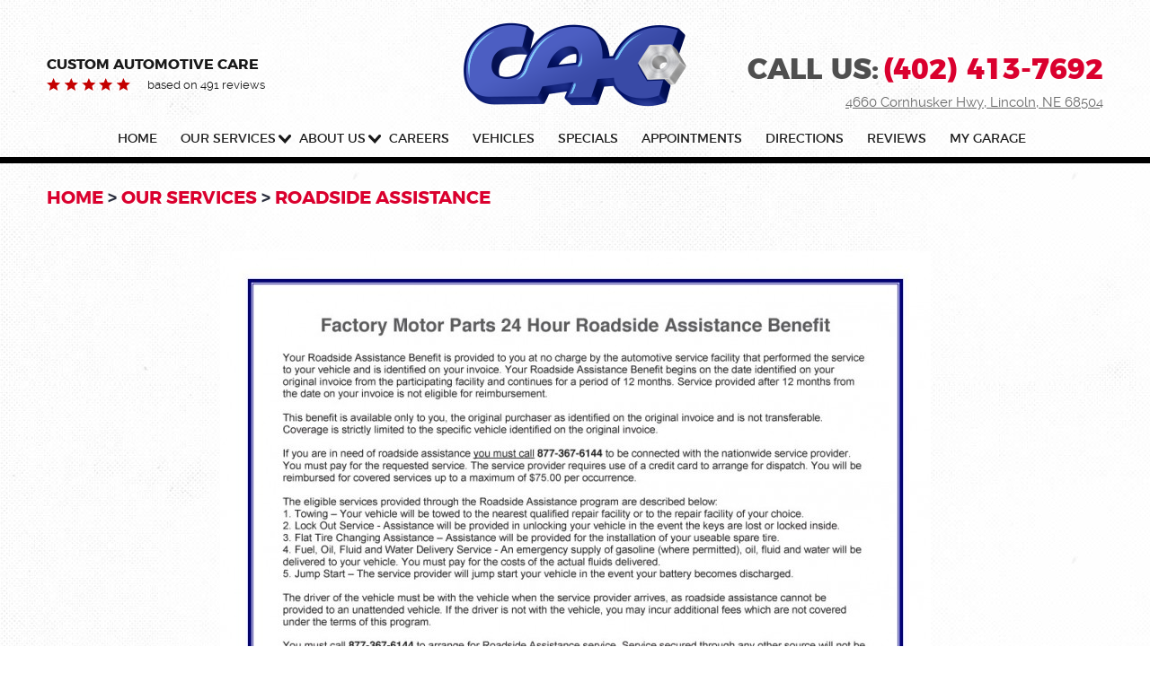

--- FILE ---
content_type: text/css; charset=utf-8
request_url: https://www.lincolncustomauto.com/css/default/Deferred%20Styles.css?v=VBSq5SK6_ZfikVD3KuLB0k8BgixDTcow8xorm8oCPms1
body_size: 21773
content:
.entry-section{position:relative;max-width:1920px;margin:0 auto;text-align:center;border-bottom:9px solid #274582}.entry-section .entry-content{margin:100px auto 50px}.entry-section .entry-content h2{margin:0 auto 10px;padding-top:75px;max-width:1178px;background:url('/Themes/Automotive/Assets/images/welcome.png') no-repeat center top}.entry-section .entry-content h2 b{color:#a51d2a;font-weight:800;font-family:inherit}.entry-section .entry-content h3{margin-top:0;margin-bottom:35px;border-bottom:2px solid #c7c7c7;padding-bottom:25px;font-style:italic;font-size:1.5em;letter-spacing:.02em;text-transform:none}.gallery-section{position:relative;max-width:1920px;margin:0 auto;overflow:hidden}.gallery-section .owl-carousel .owl-stage-outer{overflow:visible}.gallery-section .owl-controls .owl-prev,.gallery-section .owl-controls .owl-next{z-index:1;position:absolute;top:50%;margin:0;height:52px;border:3px solid #fff;font:42px/.75em 'cms';cursor:pointer;-webkit-border-radius:50%;-moz-border-radius:50%;border-radius:50%;-webkit-transform:translateY(-50%) translateZ(0);-moz-transform:translateY(-50%) translateZ(0);-ms-transform:translateY(-50%) translateZ(0);-o-transform:translateY(-50%) translateZ(0);transform:translateY(-50%) translateZ(0)}.gallery-section .owl-controls .owl-prev{padding:6px 15px 8px 13px}.gallery-section .owl-controls .owl-next{padding:6px 11px 8px 18px}.gallery-section .owl-controls .owl-prev:hover,.gallery-section .owl-controls .owl-next:hover{background:#fff}.gallery-section .owl-controls .owl-prev:after,.gallery-section .owl-controls .owl-next:after{display:inline-block;color:#fff}.gallery-section .owl-controls .owl-prev:after{content:''}.gallery-section .owl-controls .owl-next:after{content:''}.gallery-section .owl-controls .owl-prev:hover:after,.gallery-section .owl-controls .owl-next:hover:after{color:#a41b35}.warranty-section{position:relative;max-width:1920px;margin:0 auto;padding:50px 0}.warranty-section .warranty-img{display:flex;align-items:center;justify-content:center;text-align:center;padding-left:8.4%;padding-right:8.4%;padding-bottom:80px;border-bottom:3px solid #d3d3d3}.warranty-section .warranty-img img{display:inline-block;width:661px}.warranty-section .warranty-description{padding-left:75px;text-align:left}.warranty-section .warranty-description p{padding-top:10px;color:#161616;font:400 1.1875em/1.5 'raleway',Verdana,Sans-Serif}.warranty-section .warranty-description p.disclaimer{font-size:.875em}.services-section{position:relative;max-width:1920px;margin:0 auto;padding-bottom:80px;background:#fff;-webkit-box-shadow:0 8px 12px -6px rgba(0,0,0,.3);-moz-box-shadow:0 8px 12px -6px rgba(0,0,0,.3);box-shadow:0 8px 12px -6px rgba(0,0,0,.3)}.services-section .title{margin-bottom:80px;border-bottom:2px solid #c7c7c7;text-align:center;padding:50px 0}.services-section p{color:#444;font:400 1em/1.5 'raleway',Verdana,Sans-Serif;margin-bottom:0}.services-section p a{color:#ea0000;font-family:inherit}.services-section .srv{background-repeat:no-repeat}.services-section .srv.repair{background-image:url('/Themes/Automotive/Assets/images/auto-repair.jpg')}.services-section .srv.brakes{background-image:url('/Themes/Automotive/Assets/images/brake-repair.jpg')}.services-section .srv.maintenance{background-image:url('/Themes/Automotive/Assets/images/scheduled-repair.jpg')}.services-section .srv.diesel{background-image:url('/Themes/Automotive/Assets/images/diesel-repair.jpg')}.services-section .srv.truck{background-image:url('/Themes/Automotive/Assets/images/truck-repair.jpg')}.services-section .srv.cng{background-image:url('/Themes/Automotive/Assets/images/cng.jpg')}.services-section .srv-link{position:relative;display:inline-block;padding-bottom:15px;margin-bottom:20px;color:#444;font:700 1.125em/1.125 'montserrat',Verdana,Sans-Serif;text-transform:uppercase;text-decoration:none}.services-section .srv-link:before{content:'';position:absolute;bottom:0;width:125px;height:2px;background:#444}.services-section .srv-link:hover{color:#e1192e}.services-section .title img{display:inline-block}.partner-section{position:relative;max-width:1920px;margin:0 auto;padding:60px 0;text-align:center}.partner-section .partner-logos h3{margin-top:0;color:#222;font:700 1.125em/1.25 'montserrat',Arial,sans-serif;text-transform:uppercase}.partner-section .logo-slider .owl-item{min-height:100px}.partner-section .logo{position:absolute;top:50%;left:0;right:0;-webkit-transform:translateY(-50%) translateZ(0);-moz-transform:translateY(-50%) translateZ(0);-ms-transform:translateY(-50%) translateZ(0);-o-transform:translateY(-50%) translateZ(0);transform:translateY(-50%) translateZ(0)}.partner-section .logo a{display:inline-block}.partner-section .logo img{display:block;width:auto;margin:0 auto}.napa-section{position:relative;max-width:1920px;margin:0 auto;padding:60px 0 90px;background:url('/Themes/Automotive/Assets/images/napa-background.jpg') no-repeat center;background-size:cover}.napa-section a{display:inline-block;-ms-filter:"progid:DXImageTransform.Microsoft.Alpha(Opacity=100)";filter:alpha(opacity=100);-moz-opacity:1;-khtml-opacity:1;opacity:1;-webkit-transition:all 200ms ease-in-out 0s;-moz-transition:all 200ms ease-in-out 0s;-o-transition:all 200ms ease-in-out 0s;transition:all 200ms ease-in-out 0s}.napa-section a:hover,.napa-section a:active,.napa-section a:focus{-ms-filter:"progid:DXImageTransform.Microsoft.Alpha(Opacity=70)";filter:alpha(opacity=70);-moz-opacity:.7;-khtml-opacity:.7;opacity:.7}.napa-section p{padding-top:65px;color:#f7f7f7;font:400 1.125em/2.25 'montserrat',Verdana,Sans-Serif}.napa-section p b{color:#fdaf21;font:800 1em/1 'montserrat',Verdana,Sans-Serif;text-transform:uppercase}.napa-section .napa-img{padding-top:50px}.appointment-section{position:relative;margin:0 auto;max-width:1920px;padding-top:40px;background:#fff url('/Themes/Automotive/Assets/images/home-appointments.jpg') no-repeat left center;background-size:calc(44% - 143px);-webkit-box-shadow:0 4px 20px -1px #888;-moz-box-shadow:0 4px 20px -1px #888;box-shadow:0 4px 20px -1px #888}.appointment-section h2{margin:0 auto 50px;border-bottom:2px solid #c7c7c7;padding-bottom:25px;max-width:700px;color:#505050;font:700 2.25em/1.5 'montserrat',Verdana,Sans-Serif;text-align:center;text-transform:uppercase}.appointment-section .module-appointmentsshortform .btn-datepicker,.appointment-section .module-appointmentsshortformnarrow .btn-datepicker{padding:13px 15px 13px 10px}.appointment-section .module-appointmentsshortform .btn-datepicker:after,.appointment-section .module-appointmentsshortformnarrow .btn-datepicker:after{-webkit-transition:all .2s ease-in-out 0s;-moz-transition:all .2s ease-in-out 0s;transition:all .2s ease-in-out 0s}.appointment-section .module-appointmentsshortform .btn-datepicker:hover,.appointment-section .module-appointmentsshortformnarrow .btn-datepicker:hover{background:#eee}.appointment-section .module-appointmentsshortform .btn-datepicker:hover:after,.appointment-section .module-appointmentsshortformnarrow .btn-datepicker:hover:after{color:#a41b35}.directions-section{position:relative;max-width:1920px;margin:0 auto;padding:60px 0;text-align:center}.directions-section .dir-link{display:block;margin:0 auto}@media(min-width:1224px) and (max-width:1415px){.services-section .srv-col{margin-left:16.6%}}@media(min-width:768px) and (max-width:1415px){.services-section .srv.maintenance{margin-bottom:60px}}@media(min-width:1224px){.services-section .srv-col{padding:0}}@media(max-width:1223px){.appointment-section{background:none}.partner-section .partner-logos .owl-prev,.partner-section .partner-logos .owl-next{z-index:1;position:relative;margin:0;border:3px solid #a41b35;font:42px/.66em 'cms';cursor:pointer;height:52px;-webkit-border-radius:50%;-moz-border-radius:50%;border-radius:50%}.partner-section .partner-logos .owl-prev{left:-70px;padding:7px 16px 9px 12px}.partner-section .partner-logos .owl-next{right:-70px;padding:7px 12px 9px 16px}.partner-section .partner-logos .owl-prev:hover,.partner-section .partner-logos .owl-next:hover{background:#a41b35}.partner-section .partner-logos .owl-prev:after,.partner-section .partner-logos .owl-next:after{display:inline-block;color:#a41b35}.partner-section .partner-logos .owl-prev:after{content:''}.partner-section .partner-logos .owl-next:after{content:''}.partner-section .partner-logos .owl-prev:hover:after,.partner-section .partner-logos .owl-next:hover:after{color:#fff}.warranty-section .warranty-img{flex-wrap:wrap}.warranty-section .warranty-img img{margin-bottom:20px}.warranty-section .warranty-description{text-align:center;padding-left:0}}@media(min-width:992px) and (max-width:1415px){}@media(min-width:992px) and (max-width:1223px){.services-section .srv-col{margin-left:8.3%}}@media(min-width:992px){.gallery-section .owl-controls .owl-prev{left:calc(37% - 154px)}.gallery-section .owl-controls .owl-next{right:calc(37% - 154px)}.gallery-section .gallery-slider .owl-item.active:not(.center){-webkit-filter:grayscale(1);filter:grayscale(1);-ms-filter:"progid:DXImageTransform.Microsoft.Alpha(Opacity=50)";filter:alpha(opacity=50);-moz-opacity:.5;-khtml-opacity:.5;opacity:.5}}@media(max-width:991px){.napa-section{text-align:center}.entry-section .entry-content{margin:40px auto}.entry-section .entry-content h2{padding-top:140px}.gallery-section .owl-controls .owl-prev{left:10px}.gallery-section .owl-controls .owl-next{right:10px}}@media(min-width:768px) and (max-width:991px){}@media(min-width:768px){.services-section .srv-col-top .srv{padding-left:50%}.services-section .srv-col-bottom .srv{padding-right:50%}.services-section .srv{padding:12px;min-height:220px}.services-section .srv-col-top .srv{background-position:left center}.services-section .srv-col-bottom .srv{background-position:right -16px center}.services-section .srv-col-top{text-align:right}.services-section .srv-col-top .srv-link:before{right:0}.services-section .title img{max-width:100%}}@media(max-width:767px){.services-section .srv{text-align:center;padding-top:230px;padding-bottom:50px;background-position:top center}.services-section .srv-link:before{left:calc(50% - 62.5px)}.services-section .title img{max-width:90%}.warranty-section .warranty-img img{max-width:100%}}@media(max-width:550px){}@media(max-width:450px){}.col-xs-text-right{text-align:right}.col-xs-text-left{text-align:left}.col-xs-text-center{text-align:center}@media(min-width:768px){.col-sm-text-right{text-align:right}.col-sm-text-left{text-align:left}.col-sm-text-center{text-align:center}}@media(min-width:992px){.col-md-text-right{text-align:right}.col-md-text-left{text-align:left}.col-md-text-center{text-align:center}}@media(min-width:1200px){.col-lg-text-right{text-align:right}.col-lg-text-left{text-align:left}.col-lg-text-center{text-align:center}}@media(min-width:1416px){.col-xl-text-right{text-align:right}.col-xl-text-left{text-align:left}.col-xl-text-center{text-align:center}}@media(max-width:767px){.pull-xs-left{float:left}.pull-xs-right{float:right}}@media(min-width:768px) and (max-width:991px){.pull-sm-left{float:left}.pull-sm-right{float:right}}@media(min-width:992px) and (max-width:1199px){.pull-md-left{float:left}.pull-md-right{float:right!important;background:red}}@media(min-width:1200px) and (max-width:1415px){.pull-lg-left{float:left}.pull-lg-right{float:right}}@media(min-width:1416px){.pull-xl-left{float:left}.pull-xl-right{float:right}.col-xl-1,.col-xl-2,.col-xl-3,.col-xl-4,.col-xl-5,.col-xl-6,.col-xl-7,.col-xl-8,.col-xl-9,.col-xl-10,.col-xl-11,.col-xl-12{float:left}.col-xl-1,.col-xl-2,.col-xl-3,.col-xl-4,.col-xl-5,.col-xl-6,.col-xl-7,.col-xl-8,.col-xl-9,.col-xl-10,.col-xl-11,.col-xl-12{position:relative;min-height:1px;padding-left:12px;padding-right:12px}.col-xl-12{width:100%}.col-xl-11{width:91.66666667%}.col-xl-10{width:83.33333333%}.col-xl-9{width:75%}.col-xl-8{width:66.66666667%}.col-xl-7{width:58.33333333%}.col-xl-6{width:50%}.col-xl-5{width:41.66666667%}.col-xl-4{width:33.33333333%}.col-xl-3{width:25%}.col-xl-2{width:16.66666667%}.col-xl-1{width:8.33333333%}.col-xl-offset-12{margin-left:100%}.col-xl-offset-11{margin-left:91.66666667%}.col-xl-offset-10{margin-left:83.33333333%}.col-xl-offset-9{margin-left:75%}.col-xl-offset-8{margin-left:66.66666667%}.col-xl-offset-7{margin-left:58.33333333%}.col-xl-offset-6{margin-left:50%}.col-xl-offset-5{margin-left:41.66666667%}.col-xl-offset-4{margin-left:33.33333333%}.col-xl-offset-3{margin-left:25%}.col-xl-offset-2{margin-left:16.66666667%}.col-xl-offset-1{margin-left:8.33333333%}.col-xl-offset-0{margin-left:0%}.col-xl-pull-12{right:100%}.col-xl-pull-11{right:91.66666667%}.col-xl-pull-10{right:83.33333333%}.col-xl-pull-9{right:75%}.col-xl-pull-8{right:66.66666667%}.col-xl-pull-7{right:58.33333333%}.col-xl-pull-6{right:50%}.col-xl-pull-5{right:41.66666667%}.col-xl-pull-4{right:33.33333333%}.col-xl-pull-3{right:25%}.col-xl-pull-2{right:16.66666667%}.col-xl-pull-1{right:8.33333333%}.col-xl-pull-0{right:auto}.col-xl-push-12{left:100%}.col-xl-push-11{left:91.66666667%}.col-xl-push-10{left:83.33333333%}.col-xl-push-9{left:75%}.col-xl-push-8{left:66.66666667%}.col-xl-push-7{left:58.33333333%}.col-xl-push-6{left:50%}.col-xl-push-5{left:41.66666667%}.col-xl-push-4{left:33.33333333%}.col-xl-push-3{left:25%}.col-xl-push-2{left:16.66666667%}.col-xl-push-1{left:8.33333333%}.col-xl-push-0{left:auto}}.btn,.reference .link{display:inline-block;margin:10px auto 20px;border:2px solid #a41b35;padding:15px 30px 13px;max-width:100%;background:#a41b35;color:#fff;font:800 1.125em/1.25 'montserrat',Arial,sans-serif;text-align:center;text-transform:uppercase;text-decoration:none;-webkit-transition:all .2s ease-in-out 0s;-moz-transition:all .2s ease-in-out 0s;transition:all .2s ease-in-out 0s;-webkit-border-radius:0;-moz-border-radius:0;border-radius:0}.btn:hover,.btn:focus,.btn:active{color:#a41b35;background:#fff;text-decoration:none}.btn.btn-inverted,.reference .link{border:2px solid #fff;color:#fff;background:transparent}.btn.btn-inverted:hover,.btn.btn-inverted:focus,.btn.btn-inverted:active,.reference .link:hover,.reference .link:focus,.reference .link:active{background:#fff;color:#a41b35;text-decoration:none}.btn:disabled,.btn:disabled:hover,.btn.disabled,.btn.disabled:hover{background:#ccc;color:#fff;cursor:not-allowed}.btn.btn-submit{width:100%}.footer{position:relative;max-width:1920px;margin:0 auto;padding:0;border-top:8px solid #1f1f1f;background:rgba(0,0,0,.05)}.footer .footer-logo{display:inline-block;margin-top:60px}.footer .footer-logo img{display:block;margin:0 auto;width:100%;max-width:190px}.footer-menu-container{padding-top:40px}.footer-menu-container .nav ul.static{margin-bottom:0;text-align:left}.footer-menu-container .nav li.static{display:inline-block;width:50%;margin-bottom:4px;padding:0 0 0 15px;border-bottom:none;list-style-type:none;background:url('/Themes/Automotive/Assets/images/useful-links.png') no-repeat left center}.footer-menu-container .nav li.static a{display:inline-block;color:#1e1e1e;font:700 .875em/1.6875 'montserrat',Arial,sans-serif;text-transform:capitalize}.footer-menu-container .nav li.static:hover,.footer-menu-container .nav li.static:focus,.footer-menu-container .nav li.static:active,.footer-menu-container .nav li.static.selected{border-bottom:none}.footer-menu-container .nav li.static:hover>a,.footer-menu-container .nav li.static:focus>a,.footer-menu-container .nav li.static:active>a,.footer-menu-container .nav li.static a.selected{color:#f1001c;text-decoration:underline}.footer .location{margin:34px 0;text-decoration:none}.footer .location h3{margin-top:0;margin-bottom:5px;color:#191919;font:800 .875em/1.5 'montserrat',Arial,sans-serif;text-transform:uppercase}.footer-phone-wrapper{padding-top:82px;background:url('/Themes/Automotive/Assets/images/service-you-can-trust.png') no-repeat left 12px top;background-size:74px}.footer-phone-wrapper .phone{color:#bd002d;font:800 1.125em/1 'montserrat',Arial,sans-serif;text-decoration:none}.footer-phone-wrapper .phone strong{color:inherit;font:inherit}.footer-phone-wrapper .phone:hover{color:#23527c}.footer-address-wrapper{margin-bottom:10px;padding-top:6px}.footer-address-wrapper .address span{color:#6a6a6a;font:400 .8125em/1.6 'raleway',Arial,sans-serif;-webkit-transition:all 200ms ease-in-out 0s;-moz-transition:all 200ms ease-in-out 0s;-o-transition:all 200ms ease-in-out 0s;transition:all 200ms ease-in-out 0s}.footer-address-wrapper .address:hover{text-decoration:none}.footer-address-wrapper .address:hover span{color:#f1001c;text-decoration:none}.footer-address-wrapper .address .separator{display:block;font-size:0;line-height:0}.footer-hours-wrapper .footer-hours{color:#6a6a6a;font:400 .8125em/1.6 'raleway',Arial,sans-serif}.footer-social-wrapper{padding-top:6px}.social{display:block;padding:10px 0 20px}.social a{position:relative;display:inline-block;width:40px;height:40px;font-size:0;margin:0 10px 0 0;background:transparent;text-align:center;vertical-align:middle;text-decoration:none;-webkit-border-radius:20px;-moz-border-radius:20px;border-radius:20px;-webkit-transition:all 200ms ease-in-out 0s;-moz-transition:all 200ms ease-in-out 0s;-o-transition:all 200ms ease-in-out 0s;transition:all 200ms ease-in-out 0s}.social a:after{position:absolute;font:18px 'cms';top:50%;left:50%;right:0;transform:translateX(-50%) translateY(-50%);color:#fff}.social .link-facebook{background:#5c79ca}.social .link-googleplus{background:#e24b35}.social .link-instagram{background:#5c79ca}.social .link-linkedin{background:#497cb0}.social .link-pinterest{background:#e24b35}.social .link-twitter{background:#38a1f3}.social .link-yelp{background:#c73021}.social .link-youtube{background:#e24b35}.social .link-facebook:after{content:''}.social .link-googleplus:after{content:''}.social .link-instagram:after{content:''}.social .link-linkedin:after{content:''}.social .link-pinterest:after{content:''}.social .link-twitter:after{content:''}.social .link-yelp:after{content:''}.social .link-youtube:after{content:''}.social a:hover,.social a:active,.social a:focus{background:#000}.footer .kukui-logo-container{display:inline-block;text-align:right}.footer .kukui-logo-container .link{display:inline-block;font-size:0;line-height:0;width:126px;height:9px;background:url(/Themes/Automotive/Assets/images/kukui-logo-sprite.svg) no-repeat right bottom;vertical-align:middle}.footer .kukui-logo-container .link:hover{background-position-y:top}.footer .footer-photocredits-container{display:inline-block;padding-right:10px;margin-right:10px;border-right:1px solid #999}.footer .footer-social-wrapper .link-photocredits{color:#b9b9b9;font:.75em/1.4 'raleway',Verdana,Sans-serif;text-decoration:none}.footer .footer-social-wrapper .link-photocredits:hover{color:#f1001c;text-decoration:underline}.footer .footer-social-wrapper .photocredits-list{text-align:left;color:#333}.footer .footer-social-wrapper .photocredits-list li+li{margin-top:5px}.footer .footer-social-wrapper .photocredits-list a{color:#d53027}.footer .footer-social-wrapper .photocredits-list a:hover{color:#999}.footer .footer-disclaimers{padding:20px 0;background:#e2e2e2}.footer .nap{color:#b3b3b3;font:400 .75em/1.25 'raleway',Verdana,Sans-serif}.lb-dataContainer{position:relative;bottom:-10px}body.uic-hastouch .lb-nav a{position:relative;top:80%;height:20%;opacity:.7}@media(max-width:1415px){.footer .location,.footer .footer-logo-container,.footer-menu-container .nav ul.static{text-align:center}.footer-menu-container .nav li.static{width:auto;margin:0 6px}.footer-phone-wrapper{background-position:center top}}@media(min-width:1224px) and (max-width:1415px){}@media(min-width:1224px){}@media(max-width:1223px){}@media(min-width:992px) and (max-width:1223px){}@media(min-width:992px){}@media(max-width:991px){.footer-hours-wrapper{margin-bottom:15px}.footer .location{margin:0 auto 30px}}@media(min-width:768px) and (max-width:991px){}@media(min-width:768px){}@media(max-width:767px){}@media(max-width:550px){}@media(max-width:450px){}.template-hubpage .services-repair{margin-bottom:40px}.module.module-pagesubpages{margin-bottom:0}.pdp-vehicle{display:inline-block;margin:10px 15px;width:calc((100% - 65px)/2);list-style:none;text-align:left;-moz-transition:all .2s ease-in-out;-o-transition:all .2s ease-in-out;-webkit-transition:all .2s ease-in-out;transition:all .2s ease-in-out}.pdp-vehicle a{display:block;padding:30px;background:#ebe8e8;font:800 30px/1em 'montserrat',Arial,Sans-serif;color:#353535;-moz-transition:all .2s ease-in-out;-o-transition:all .2s ease-in-out;-webkit-transition:all .2s ease-in-out;transition:all .2s ease-in-out;letter-spacing:0;text-decoration:none}.pdp-vehicle a:hover,.pdp-vehicle a:focus,.pdp-vehicle a:active{background:#c40000;color:#fff;text-decoration:none}.pdp-vehicle a:after{display:block;content:"Click to see more about repair and service";font:400 16px/1em 'raleway',Arial,Sans-serif}.pdp-vehicle .page-name{font:inherit}@media(min-width:1416px){}@media(min-width:1224px) and (max-width:1415px){}@media(min-width:1224px){}@media(max-width:1223px){}@media(min-width:992px) and (max-width:1223px){}@media(min-width:992px){}@media(max-width:991px){}@media(min-width:768px) and (max-width:991px){.pdp-vehicle a{font-size:25px}}@media(max-width:768px){.pdp-vehicle{margin:0 auto 20px;width:98%}}@media(max-width:767px){}@media(max-width:550px){}@media(max-width:450px){}.entry-content{overflow:hidden;margin:1.5em 0 3em}.entry-content * *{font-size:1em}.entry-content h1,.entry-content h2,.entry-content h3,.entry-content h4,.entry-content h5,.entry-content h6{margin-bottom:30px;color:#505050;font-weight:700;line-height:1.45em;font-family:'montserrat',Arial,sans-serif}.entry-content h1,.entry-content h2{font-size:2.25em}.entry-content h3,.entry-content h4{font-size:2em}.entry-content h5,.entry-content h6{font-size:1.75em}.entry-content hr{clear:both;margin:1.5em auto 1.625em;border:none;border-top:1px dotted #999;width:95%}.entry-content p,.entry-content ul,.entry-content ol,.entry-content dl,.entry-content table,.entry-content pre,.entry-content fieldset,.entry-content address,.entry-content blockquote{margin-bottom:1.625em;color:#000;font:400 1.125em/1.75 'raleway',Verdana,sans-serif}.entry-content ul p,.entry-content ol p,.entry-content dl p,.entry-content blockquote p .entry-content fieldset p{margin-bottom:1.2em}.entry-content ul{list-style:square inside none}.entry-content ol{list-style:decimal inside none}.entry-content ol ol{list-style:upper-alpha inside none}.entry-content ol ol ol{list-style:lower-roman inside none}.entry-content ol ol ol ol{list-style:lower-alpha inside none}.entry-content ul ul,.entry-content ol ol,.entry-content ul ol,.entry-content ol ul{margin-left:2.5em}.entry-content ul li,.entry-content ol li{font-family:inherit;font-size:1em;color:inherit}.entry-content ul li ul,.entry-content ol li ul,.entry-content ul li ol,.entry-content ol li ol{font-size:1em}.entry-content ul li+li,.entry-content ol li+li{margin-top:.35em}.entry-content dl dl{margin:0 0 0 1.5em}.entry-content dt{font-weight:bold}.entry-content dd{margin:0 0 0 1.1em}.entry-content dl dt+dt,.entry-content dl dd+dt,.entry-content dl dd+dd{margin:.8em 0 0}.entry-content fieldset{padding:1.5em;border:1px solid #999}.entry-content fieldset legend{padding:0 1.1em;color:#dd1c27;font-weight:bold}.entry-content blockquote,.entry-content blockquote *{font-style:italic;font-family:Georgia,serif}.entry-content blockquote{border:1px dotted #999;padding:1.1em;background:#f9f9f9}.entry-content blockquote cite,.entry-content blockquote em,.entry-content blockquote i{font-style:normal}.entry-content pre{overflow:scroll;border:1px dotted #999;padding:1.1em;background:#f9f9f9}.entry-content address{font-style:italic}.entry-content a{color:#dd1c27}.entry-content a:hover,.entry-content a:focus,.entry-content a:active{color:#44080b}.entry-content a.btn{color:#fff}.entry-content a.btn:hover,.entry-content a.btn:focus,.entry-content a.btn:active{color:#a41b35}.entry-content b,.entry-content strong{font-weight:bold}.entry-content u{text-decoration:underline}.entry-content i,.entry-content q,.entry-content cite,.entry-content em{font-style:italic}.entry-content code,.entry-content kbd,.entry-content var,.entry-content samp{font:1em/1.1em Courier New,monospace}.entry-content big{font-size:1.25em}.entry-content small{font-size:.75em}.entry-content sup,.entry-content sub{position:relative;height:0;vertical-align:baseline;font-size:.625em}.entry-content sup{bottom:1ex}.entry-content sub{top:.7ex}.entry-content abbr,.entry-content acronym,.entry-content dfn{border-bottom:1px dotted #999;cursor:help}.entry-content mark{background:#ff9;color:#333}.entry-content ins{background:#d3f8d0;color:#333;text-decoration:none}.entry-content del{background:#ffc2c2;color:#333;text-decoration:line-through}.entry-content s,.entry-content strike{text-decoration:line-through}.entry-content img{max-width:100%;height:auto!important;margin-bottom:1.625em}.entry-content img.no-border{border:0;padding:0;max-width:100%;background:transparent!important}.entry-content img.left,.entry-content img.right,.entry-content img.center{margin-bottom:1.625em}.entry-content p img{margin:10px auto 0}.entry-content a:hover img,.entry-content a:focus img,.entry-content a:active img{cursor:pointer;background:#f9f9f9}.entry-content figure{display:block;margin:.4em auto 1.8em;border:1px solid #999;padding:1em;max-width:100%;background:#fff;text-align:center;-webkit-box-sizing:border-box;-moz-box-sizing:border-box;box-sizing:border-box}.entry-content figure img{padding:0}.entry-content figure figcaption{display:block;margin:.4em;font:1em/1.25em 'glacial',Arial,sans-serif;text-align:center}.entry-content table{border:0;max-width:100%;text-align:center;vertical-align:middle}.entry-content table th{padding:.6em 1.5em;background:#fff;color:#999;font-weight:bold}.entry-content table td{padding:.6em 1.5em}.entry-content table tr+tr th,.entry-content table tr+tr td{border-top:1px solid #999}.entry-content table th+th,.entry-content table th+td,.entry-content table td+td,.entry-content table td+th{border-left:1px solid #999}.entry-content table.datatable{border:1px solid #999;width:100%;text-align:left}.entry-content table.datatable th{padding:.8em;background:#fff;color:#dd1c27;font-weight:bold}.entry-content table.datatable td{padding:.8em;background:#f9f9f9}.entry-content table.datatable tr+tr th,.entry-content table.datatable tr+tr td{border-top:1px solid #999}.entry-content table.datatable th+th,.entry-content table.datatable th+td,.entry-content table.datatable td+td,.entry-content table.datatable td+th{border-left:1px solid #999}.entry-content .left{display:inline;float:left;margin-right:1.625em}.entry-content .right{display:inline;float:right;margin-left:1.625em}.entry-content .center{display:block;clear:both;margin-left:auto;margin-right:auto}.entry-content .clear,.entry-content .clear:after{clear:both}.entry-content .text-left{text-align:left}.entry-content .text-right{text-align:right}.entry-content .text-center{text-align:center}.entry-content .text-justify{text-align:justify}.entry-content .align-left{display:inline;float:left;margin-right:1.625em}.entry-content .align-right{display:inline;float:right;margin-left:1.625em}.entry-content .align-center{display:block;clear:both;margin-left:auto;margin-right:auto;text-align:center}.column,.column-x{float:left}.column-1{width:6.86666666667%}.column-2{width:15.3333333333%}.column-3{width:23.8%}.column-4{width:32.2666666667%}.column-5{width:40.7333333333%}.column-6{width:49.2%}.column-7{width:57.6666666667%}.column-8{width:66.1333333333%}.column-9{width:74.6%}.column-10{width:83.0666666667%}.column-11{width:91.5333333333%}.column-12{width:100%}.column+.column{margin-left:1.6%}@media(max-width:767px){.entry-content .align-left,.entry-content .left,.entry-content .align-right,.entry-content .right{display:block;float:none;margin:0 auto 20px}}@media only screen and (max-width:550px){.column-1,.column-2,.column-3,.column-4,.column-5,.column-6,.column-7,.column-8,.column-9,.column-10,.column-11,.column-12{width:100%;float:none}.column+.column{margin-left:0}.image-block{display:block!important;float:none!important;margin:0 auto 30px!important}}.hidden-text-column{display:none}.label{color:#272727;font:700 1.2em/1.4em 'montserrat',Arial,sans-serif}.label[for]:hover{cursor:pointer}.label.heading{display:block;margin:.5em 0 1.25em;border-bottom:1px solid #eee;padding-bottom:.25em;font-size:1.4em;text-transform:uppercase}.remark{color:#666;font:italic .8em/1.4em Arial,sans-serif}.textbox{margin:.5em auto 1.5em;padding:1em 1.5em;border:1px solid #666;width:100%;background:#feffce;color:#333;font:400 1em/1.4em 'raleway',Arial,sans-serif;-webkit-border-radius:4px;-moz-border-radius:4px;border-radius:4px}.textbox ul{list-style:none}.textbox ul li{width:100%}.textbox ul li+li{padding-top:10px!important}.textbox.error{border:1px solid #ed1a1a;background:#ec3d44;color:#fff;font:1em Arial,sans-serif}.textbox.error ul{padding:1em;list-style:inside circle}.textbox.success{border:1px solid #73c00d;background:#96c332;color:#fff;font-size:1.2em;text-align:center}.input,.textarea,.select{display:block;margin:0 auto 15px;border:1px solid #aaaeaf;padding:.8em 1.3em;width:100%;height:54px;background:#fff;color:#8d9192;font:400 1em/1.4 'raleway',Arial,sans-serif;-webkit-border-radius:2px;-moz-border-radius:2px;border-radius:2px}.input{-webkit-box-shadow:none;-moz-box-shadow:none;box-shadow:none}.textarea{height:7em;min-height:5em;resize:vertical}.select{background:#fff url('[data-uri]') no-repeat right center;-ms-text-overflow:ellipsis;-o-text-overflow:ellipsis;text-overflow:ellipsis;-webkit-appearance:none;-moz-appearance:none;appearance:none}.select::-ms-expand{display:none}.select option{padding:0 .5em}.input:focus,.textarea:focus,.select:focus{border-color:#a41b35;color:#000}.radiobtnlist,.checkboxlist{list-style:none;margin:0 auto 1em}.radiobtnlist li,.checkboxlist li{margin:0 0 .25em}input[type="radio"],input[type="checkbox"]{filter:alpha(opacity=0);opacity:0;width:1.5em}input[type="radio"]+label,input[type="checkbox"]+label{position:relative;display:inline-block;margin-bottom:1em;color:#272727;font:400 1.2em/1.4em 'raleway',Arial,sans-serif;cursor:pointer}input[type="radio"]+label:before,input[type="checkbox"]+label:before{position:absolute;top:.125em;left:-1.25em;display:inline-block;color:#aaaeaf;font:1em/1.2em 'cms'}input[type="radio"]+label:before{content:''}input[type="radio"]+label.selected:before{content:''}input[type="checkbox"]+label:before{content:''}input[type="checkbox"]+label.selected:before{content:''}input[type="radio"]:focus+label:before,input[type="checkbox"]:focus+label:before{color:#adc4e4}input[type="radio"]+label:hover:before,input[type="checkbox"]+label:hover:before{color:#000!important}.input:disabled,.input:disabled:hover,.input.disabled,.input.disabled:hover,.textarea:disabled,.textarea:disabled:hover,.textarea.disabled,.textarea.disabled:hover,.select:disabled,.select:disabled:hover,.select.disabled,.select.disabled:hover,input[type="radio"]:disabled+label,input[type="radio"]:disabled+label:hover,input[type="radio"].disabled+label,input[type="radio"].disabled+label:hover,input[type="checkbox"]:disabled+label,input[type="checkbox"]:disabled+label:hover,input[type="checkbox"].disabled+label,input[type="checkbox"].disabled+label:hover{filter:alpha(opacity=50)!important;opacity:.5!important;background-color:#eee!important;cursor:not-allowed!important}.validator{position:absolute;top:-.2em;right:0;color:#ec3d44;font:1.5em/1.2em Arial,sans-serif}.input.error,.textarea.error,.select.error{border-color:#ec3d44}.preloader{position:relative;margin:20px 10px;padding-left:3em;color:#7a7a7a;font:400 1.2em/1.4em 'raleway',Arial,sans-serif;text-transform:uppercase;letter-spacing:.1em}.preloader:before{display:block;position:absolute;top:-.25em;left:0;color:#ed1a1a;font:2em 'cms';content:'';animation-name:loader;animation-duration:1.25s;animation-timing-function:linear;animation-delay:0s;animation-iteration-count:infinite;animation-direction:normal;animation-fill-mode:none;animation-play-state:running}@keyframes loader{100%{transform:rotate(360deg)}}.module{margin-bottom:2em}.rating{display:inline-block;position:relative;font-size:0}.rating:before,.rating:after{display:inline-block;overflow:hidden;position:relative;top:0;left:0;color:#a1a7a8;font:24px/1.4em 'cms';letter-spacing:.2em;content:'';white-space:nowrap;text-indent:.2em}.rating:after{position:absolute;color:#fbc310}.rating.rating-00:after{width:0}.rating.rating-05:after{width:11.5%}.rating.rating-10:after{width:20%}.rating.rating-15:after{width:30.75%}.rating.rating-20:after{width:40%}.rating.rating-25:after{width:50.25%}.rating.rating-30:after{width:60%}.rating.rating-35:after{width:69.25%}.rating.rating-40:after{width:80%}.rating.rating-45:after{width:88.75%}.rating.rating-50:after{width:100%}.rating.rating-scale{list-style:none;font-size:2.5em;padding:0 .1em;margin-bottom:1em;width:5.85em;height:1em}.rating.rating-scale:before,.rating.rating-scale:after{z-index:-1;position:absolute;top:0;left:0;font-size:inherit;line-height:1em}.rating.rating-scale li{position:absolute;top:0;left:-10%;float:left;margin:0 .1em;width:10%;height:100%}.rating.rating-scale li+li{visibility:visible;position:static;left:0;margin:0}.rating.rating-scale input[type="radio"]{display:block;height:100%;width:100%;opacity:0;filter:alpha(opacity=0)}.rating.rating-scale label{display:none}.pager{margin:2em 0;text-align:center}.pager .page,.pager .group{display:inline-block;margin:0 .5em;padding:.5em;min-width:2.25em;color:#636363;font:1.1em/1.2em Arial,Sans-Serif;text-decoration:none;-webkit-transition:all .5s ease 0s;-moz-transition:all .5s ease 0s;transition:all .5s ease 0s;-webkit-border-radius:3px;-moz-border-radius:3px;border-radius:3px}.pager .currentpage,.pager .page:hover,.pager .page:focus,.pager .page:active{background:#a41b35;color:#fff}.pager .group:hover,.pager .group:focus,.pager .group:active{color:#a41b35;font-weight:bold}.map-infowindow{width:240px}.map-infowindow h3{color:#7795bf;font:bold 16px/1.4em Arial,sans-serif}.map-infowindow p{margin-top:5px;color:#2a2e3d;font:14px/1.4em Arial,sans-serif}.map-infowindow img{float:right;margin-left:7px}.map-infowindow a{float:right;color:#7795bf}.map-infowindow a:hover{color:#b5b5b5}.module-reviewsprovider .review{margin-bottom:2px;border:1px solid #ecf0f1;border-left:none;border-right:none;padding:10px 0}.module-reviewsprovider .reply *,.module-reviewsprovider .review p,.module-reviewsprovider .date span{font:400 1.125em/1.6 'raleway',Arial,sans-serif}.module-reviewsprovider .information{margin:1em 0;text-align:center}.module-reviewsprovider .author{text-align:center}.module-reviewsprovider .author span{color:#333;font:700 1.125em/2 'raleway',Arial,sans-serif;text-transform:capitalize}.module-reviewsprovider .date{color:#888}.module-reviewsprovider .rating{line-height:2em}.module-reviewsprovider .content{border-left:1px solid #ecf0f1;min-height:7em}.module-reviewsprovider .location{color:#b5b5b5;font-size:.9em;text-align:right}.module-reviewsprovider .opinion{color:#888;margin:1em 0}.module-reviewsprovider .reply{margin:1em 0;padding:1em;color:#fff;background:#81828c;border-radius:5px}.module-reviewsprovider .respondent{margin-top:1em;border-top:1px solid #fff;padding-top:.75em}.module-reviewsprovider .btn-writeareview{margin-top:2em;width:100%}.module-directionsform .btn-routemap{margin:0 auto 2em}.module-directionsform .map{overflow:hidden;margin-bottom:50px;border:1px solid #aaaeaf;padding:.6em .7em}.module-directionsform .map-directions{display:none;overflow-x:hidden;overflow-y:auto;float:left;padding-right:5px;width:35%;max-height:500px}.module-directionsform .map-directions.has-directions{display:block}.module-directionsform .map-canvas{float:right;width:100%;height:500px}.module-directionsform .map-canvas.has-directions{width:65%}.review-section{position:relative;max-width:1920px;margin:0 auto;padding-top:80px;padding-bottom:10px;background:url('/Themes/Automotive/Assets/images/reviewsldier-background.jpg') no-repeat center top;background-size:cover}.review-section .module-reviewsslider{padding-top:140px;background:url('/Themes/Automotive/Assets/images/client-testimonials.png') no-repeat center top}.review-section .module-reviewsslider .slides{padding-top:50px;border-top:2px solid #fff}.module-reviewsslider{text-align:center}.module-reviewsslider .opinion,.module-reviewsslider .reply{margin:0 0 15px;color:#fff;font:400 1em/1.75 'raleway',Verdana,sans-serif}.module-reviewsslider .reply{margin-top:30px;font-style:italic}.module-reviewsslider .author{display:inline-block;margin-right:6px;color:#fff;font:700 1.125em/1.4 'raleway',Verdana,Sans-serif;vertical-align:middle}.module-reviewsslider .rating{display:inline-block;vertical-align:middle}.module-reviewsslider .rating:before,.module-reviewsslider .rating:after{color:#ffd700;font-size:15px;letter-spacing:.6em}.module-reviewsslider .rating:before{color:#a1a7a8}.module-reviewsslider .owl-carousel .owl-item{-webkit-transition:all 500ms ease-in-out 0s;-moz-transition:all 500ms ease-in-out 0s;-o-transition:all 500ms ease-in-out 0s;transition:all 500ms ease-in-out 0s;-ms-filter:"progid:DXImageTransform.Microsoft.Alpha(Opacity=0)";filter:alpha(opacity=0);-moz-opacity:0;-khtml-opacity:0;opacity:0}.module-reviewsslider .owl-carousel .owl-item.active{-ms-filter:"progid:DXImageTransform.Microsoft.Alpha(Opacity=100)";filter:alpha(opacity=100);-moz-opacity:1;-khtml-opacity:1;opacity:1}.module-reviewsslider .reference .link{min-width:280px}.module-reviewsslider .reference .link:first-of-type{margin-right:30px}.module-reviewsslider .owl-prev,.module-reviewsslider .owl-next{z-index:1;position:absolute;top:50%;margin:0;border:3px solid #fff;font:42px/.66em 'cms';cursor:pointer;-webkit-border-radius:50%;-moz-border-radius:50%;border-radius:50%;-webkit-transform:translateY(-50%) translateZ(0);-moz-transform:translateY(-50%) translateZ(0);-ms-transform:translateY(-50%) translateZ(0);-o-transform:translateY(-50%) translateZ(0);transform:translateY(-50%) translateZ(0)}.module-reviewsslider .owl-prev{left:-70px;padding:7px 16px 9px 12px}.module-reviewsslider .owl-next{right:-70px;padding:7px 12px 9px 16px}.module-reviewsslider .owl-prev:hover,.module-reviewsslider .owl-next:hover{background:#fff}.module-reviewsslider .owl-prev:after,.module-reviewsslider .owl-next:after{display:inline-block;color:#fff}.module-reviewsslider .owl-prev:after{content:''}.module-reviewsslider .owl-next:after{content:''}.module-reviewsslider .owl-prev:hover:after,.module-reviewsslider .owl-next:hover:after{color:#a41b35}.module-reviewsslider .owl-dot{display:inline-block;margin:0 10px;width:12px;height:12px;border:3px solid #b5b2b0;border-radius:50%;background:#b5b2b0;box-sizing:content-box;background-clip:content-box;-webkit-transition:all .2s ease-in-out;-moz-transition:all .2s ease-in-out;transition:all .2s ease-in-out}.module-reviewsslider .owl-dot:hover{cursor:pointer;background:#fff;border-color:#fff}.module-reviewsslider .owl-dot.active{background:#fff;background-clip:content-box;border:3px solid transparent;-webkit-box-shadow:0 0 0 1px #fff;-moz-box-shadow:0 0 0 1px #fff;box-shadow:0 0 0 1px #fff}.module-writeareviewform .socialredirects{min-width:400px;max-width:850px}.module-writeareviewform .socialredirects textarea{padding:20px 20px 20px 100px;width:100%;background:#ececec url([data-uri]) no-repeat 20px center;resize:none}.module-writeareviewform .socialredirects p{margin:20px 0;color:#333;font:16px/1.4em Arial,sans-serif;text-align:center}.module-writeareviewform .socialredirects .link{display:block;margin:20px auto;padding:5px 20px 5px 45px;width:100%;max-width:400px;color:#fff;font:16px/20px Arial,sans-serif;text-align:center;text-transform:uppercase;-webkit-transition:all .6s;-moz-transition:all .6s;-o-transition:all .6s;transition:all .6s}.module-writeareviewform .socialredirects .link:hover{opacity:.8;filter:alpha(opacity=.8)}.module-writeareviewform .socialredirects .link-google{background-color:#d86932}.module-writeareviewform .socialredirects .link-yelp{background-color:#b61e13}.module-writeareviewform .socialredirects .link-facebook{background-color:#3765a3}.module-writeareviewform .socialredirects .link:after{display:inline-block;margin:0 10px;background-image:url([data-uri]);background-repeat:no-repeat;width:50px;height:50px;content:'';vertical-align:middle}.module-writeareviewform .socialredirects .link-google:after{background-position:0 -40px}.module-writeareviewform .socialredirects .link-yelp:after{background-position:0 -90px}.module-writeareviewform .socialredirects .link-facebook:after{background-position:0 5px}.module-unsubscribeform .radiobtnlist{margin-right:1.5em;margin-left:1.5em}.module-appointmentsform .coupon{margin:5px 0 30px;border-radius:3px;border:1px solid #c9cecf;padding:20px;text-align:center}.module-appointmentsform .coupon .title{margin:0 0 20px;border-bottom:1px solid #c9cecf;padding:0 0 5px;color:#2d2d2d;font:800 1.75em/1.4 'montserrat',Arial,sans-serif;text-transform:uppercase;text-align:center}.module-appointmentsform .coupon .title b,.module-appointmentsform .coupon .title strong{font-family:inherit;color:#f84343}.module-appointmentsform .coupon .content{color:#2d2d2d;font:400 1em/1.4em 'raleway',Arial,sans-serif}.module-appointmentsform .coupon .link-print{display:inline-block;margin:2em auto 0;border:0;padding:10px 20px;max-width:100%;background:#a41b35;color:#fff;font:800 .875em/1.6em 'montserrat',Arial,sans-serif;text-align:center;text-transform:uppercase;text-decoration:none;-webkit-transition:all .5s ease 0s;-moz-transition:all .5s ease 0s;transition:all .5s ease 0s}.module-appointmentsform .coupon .link-print:hover,.module-appointmentsform .coupon .link-print:focus,.module-appointmentsform .coupon .link-print:active{background:#000;color:#fff;text-decoration:none}.module-appointmentsform .input-datepicker,.module-appointmentsform .input-timepicker{padding-right:4.5em;text-align:center}.module-appointmentsform .btn-datepicker{position:absolute;top:0;right:12px;bottom:15px;margin:0;border:none;padding:13px 15px 13px 10px;width:4em;cursor:pointer;-webkit-border-radius:0;-moz-border-radius:0;border-radius:0}.module-appointmentsform .btn-datepicker:after{content:'';color:#fff;font:26px/26px 'cms';-webkit-transition:all .2s ease-in-out 0s;-moz-transition:all .2s ease-in-out 0s;transition:all .2s ease-in-out 0s}.module-appointmentsform .btn-datepicker:hover{background:#eee}.module-appointmentsform .btn-datepicker:hover:after{color:#a41b35}.module-appointmentsform .select-ampmpicker{position:absolute;top:0;right:15px;border:0;padding-right:.5em;padding-left:.5em;width:4.5em;background-position:52px center;background-color:transparent}.module-appointmentsform .select-timelistpicker{padding-right:2.5em;text-align:center}.module-appointmentsform input[type="radio"]+label::before,.module-appointmentsform input[type="checkbox"]+label::before{left:0}.module-appointmentsform input[type="checkbox"]{position:absolute}.module-appointmentsform input[type="checkbox"]+label{padding-left:20px}.module-appointmentsshortform .input-datepicker,.module-appointmentsshortformnarrow .input-datepicker,.module-appointmentsshortform .input-timepicker,.module-appointmentsshortformnarrow .input-timepicker{padding-right:4.5em;text-align:left}.module-appointmentsshortform .btn-datepicker,.module-appointmentsshortformnarrow .btn-datepicker{position:absolute;top:0;right:12px;bottom:15px;margin:0;border:none;width:4em;cursor:pointer;-webkit-border-radius:0;-moz-border-radius:0;border-radius:0}.module-appointmentsshortform .btn-datepicker:after,.module-appointmentsshortformnarrow .btn-datepicker:after{content:'';color:#fff;font:26px/26px 'cms'}.module-appointmentsshortform .select-ampmpicker,.module-appointmentsshortformnarrow .select-ampmpicker{position:absolute;top:0;right:12px;border:0;padding-right:.5em;padding-left:.5em;width:4.5em;background-position:52px center;background-color:transparent}.module-appointmentsshortform .select-timelistpicker,.module-appointmentsshortformnarrow .select-timelistpicker{padding-right:2.5em;text-align:center;cursor:pointer}.module-appointmentsshortformnarrow input[type="checkbox"]{position:absolute}.module-appointmentsshortformnarrow input[type="checkbox"]+label{padding-left:20px}.module-appointmentsshortformnarrow input[type="checkbox"]+label:before{left:0}.module-blogprovider .articles-list>h2,.module-blogprovider .tags-list>h2,.module-blogprovider .categories-list>h2,.module-blogprovider .archives-list>h2{margin:.5em 0 1.5em;border-bottom:1px solid #eee;padding-bottom:.25em;color:#272727;font:700 1.4em/1.4em 'glacial',Arial,sans-serif;text-transform:uppercase}.module-blogprovider .tags-list ul,.module-blogprovider .categories-list ul,.module-blogprovider .archives-list ul{margin:1em 1em 1em 1.5em;font:1.2em/1.4em Arial,sans-serif;list-style:square outside none}.module-blogprovider .archives-list ul ul{margin:0 0 0 1.5em;font-size:1em;list-style:circle outside none}.module-blogprovider .article-preview+.article-preview{margin-top:2.5em;border-top:1px solid #eee;padding-top:2.5em}.module-blogprovider .article-preview a{color:#d10100;font-weight:400;font-family:'glacial',Arial,sans-serif;line-height:1.4em}.module-blogprovider .article-preview a:hover{color:#000}.module-blogprovider .article-preview h3>a{color:#272727;font:700 1.75em/1.4em 'glacial',Arial,sans-serif;text-transform:capitalize}.module-blogprovider .article-preview h3>a:hover{color:#d10100}.module-blogprovider .article-preview .entry-content{margin:1em 0;font:400 1.1em/1.4em 'glacial',Arial,sans-serif}.module-blogprovider .article-preview .entry-content .img-preview{max-width:25%!important}.module-blogprovider .article .title{margin:.5em 0;border-bottom:1px solid #eee;padding-bottom:.25em;color:#000;font:700 1.5em/1.4em 'glacial',Arial,sans-serif;text-transform:uppercase}.module-blogprovider .entry-meta{color:#a1a7a8;font:.825em/1.4em Arial,sans-serif}.module-blogprovider .entry-utility h4{display:inline-block;padding-right:.5em;color:#272727;font:bold 1.25em Arial,sans-serif}.module-blogprovider .entry-utility a{color:#bbb;font-size:1.125em}.module-blogprovider .actions .link-back{display:inline-block;padding:1em 0;color:#7795bf;font:400 1.6em/1.4em 'glacial',Arial,sans-serif;text-transform:uppercase}.module-blogprovider .actions .link-back:hover{color:#23527c}.module-blogprovider .actions .link-back:before{position:relative;top:-.075em;display:inline-block;padding-right:.25em;content:'‹';color:#2a2e3d}.module-blogcategorieslist h3,.module-blogtagslist h3,.module-blogarchivelist h3{margin:.5em 0;border-bottom:1px solid #eee;padding-bottom:.25em;color:#272727;font:700 1.4em/1.4em 'glacial',Arial,sans-serif;text-transform:uppercase}.module-blogcategorieslist a,.module-blogtagslist a,.module-blogarchivelist a{color:#d10100;text-transform:capitalize}.module-blogcategorieslist ul,.module-blogtagslist ul,.module-blogarchivelist ul{margin:1em 1em 1em 1.25em;font:1.2em/1.4em Arial,sans-serif;list-style:none}.module-blogarchivelist ul ul{margin:0 0 0 1.5em;font-size:1em;list-style:disc outside none}.module-blogcategorieslist li a,.module-blogtagslist li a,.module-blogarchivelist li a{display:inline-block;padding:.2em 0}.module-blogcategorieslist a:hover,.module-blogtagslist a:hover,.module-blogarchivelist a:hover{color:#000}.module-usedvehiclesprovider .vehicle-preview{position:relative;margin:2em 0;border:1px solid #eee}.module-usedvehiclesprovider .vehicle-preview>*{display:block}.module-usedvehiclesprovider .vehicle-preview>img{width:100%;min-height:200px}.module-usedvehiclesprovider .vehicle-preview>span{padding:.25em .5em .5em;color:#636363;font:italic .8em Arial,sans-serif}.module-usedvehiclesprovider .vehicle-preview>h2{overflow:hidden;margin:0 .5em;border-bottom:1px solid #eee;padding-bottom:.25em;color:#272727;font:bold 1.2em/1.4em Arial,sans-serif}.module-usedvehiclesprovider .vehicle-preview>h2 span{float:left}.module-usedvehiclesprovider .vehicle-preview>h2 span+span{float:right;text-align:right;color:#a41b35}.module-usedvehiclesprovider .vehicle-preview>ul{padding:1em;list-style:none}.module-usedvehiclesprovider .vehicle-preview>a{margin:0;width:100%}.module-usedvehiclesprovider .vehicle .link-back{display:inline-block;padding:1em 0;color:#7795bf;font:400 1.6em/1.4em 'raleway',Arial,sans-serif;text-transform:uppercase}.module-usedvehiclesprovider .vehicle .link-back:hover{color:#23527c}.module-usedvehiclesprovider .vehicle .link-back:before{position:relative;top:-.075em;display:inline-block;padding-right:.25em;content:'‹';color:#2a2e3d}.module-usedvehiclesprovider .vehicle h2,.module-usedvehiclesprovider .vehicle h3{margin:.5em 0;border-bottom:1px solid #eee;padding-bottom:.25em;color:#272727;font:400 1.4em/1.4em 'raleway',Arial,sans-serif;text-transform:uppercase}.module-usedvehiclesprovider .vehicle ul{list-style:none}.module-usedvehiclesprovider .vehicle .summary span{display:block;margin-bottom:1.5em;color:#a1a7a8;font:.8em/1.4em Arial,sans-serif}.module-usedvehiclesprovider .vehicle .image-preview img{max-width:100%}.module-usedvehiclesprovider .vehicle .information strong{color:#a41b35;font:1.2em/1.4em Arial,sans-serif}.module-usedvehiclesprovider .image-gallery .navigation{text-align:center}.module-usedvehiclesprovider .image-gallery .owl-prev,.module-usedvehiclesprovider .image-gallery .owl-next{display:inline-block;position:static;margin:10px 6px 35px;border:2px solid #a41b35;padding:0 12px;font:30px/35px 'cms';-webkit-border-radius:8px;-moz-border-radius:8px;border-radius:8px}.module-usedvehiclesprovider .image-gallery .owl-prev:hover,.module-usedvehiclesprovider .image-gallery .owl-next:hover{background:#a41b35;color:#fff;cursor:pointer}.module-usedvehiclesprovider .image-gallery .owl-prev:after,.module-usedvehiclesprovider .image-gallery .owl-next:after{display:inline-block;color:#a41b35}.module-usedvehiclesprovider .image-gallery .owl-prev:after{content:''}.module-usedvehiclesprovider .image-gallery .owl-next:after{content:''}.module-usedvehiclesprovider .image-gallery .owl-prev:hover:after,.module-usedvehiclesprovider .image-gallery .owl-next:hover:after{color:#fff}.module-usedvehiclesprovider .information,.module-usedvehiclesprovider .specification,.module-usedvehiclesprovider .options,.module-usedvehiclesprovider .comments{margin-bottom:1.5em}.owl-carousel .owl-prev,.owl-carousel .owl-next{z-index:3;position:absolute;top:35%;display:inline-block;margin:0;width:52px;height:41px;padding:0 14px;font:70px/36px 'cms';color:#fff}.owl-carousel .owl-prev{left:10px}.owl-carousel .owl-next{right:10px}.owl-carousel .owl-prev:hover,.owl-carousel .owl-next:hover{cursor:pointer}.owl-carousel .owl-prev:after,.owl-carousel .owl-next:after{display:inline-block;color:#000}.owl-carousel .owl-prev:after{content:''}.owl-carousel .owl-next:after{content:''}.owl-carousel .owl-prev:hover:after,.owl-carousel .owl-next:hover:after{color:#000}@media(min-width:1224px) and (max-width:1415px){}@media(min-width:1224px){}@media(max-width:1223px){.module-reviewsslider .owl-prev,.module-reviewsslider .owl-next{top:auto;bottom:24px;-webkit-transform:none;-moz-transform:none;-ms-transform:none;-o-transform:none;transform:none}.module-reviewsslider .owl-prev{left:0}.module-reviewsslider .owl-next{right:0}}@media(min-width:992px) and (max-width:1223px){}@media(min-width:992px){.module-unsubscribeform .radiobtnlist{text-align:center}.module-unsubscribeform .radiobtnlist li{display:inline-block;margin:0 2.5em}}@media(max-width:991px){.module-directionsform .has-directions{width:100%!important;height:300px}.module-directionsform .has-directions+.has-directions{margin-top:20px}}@media(min-width:768px) and (max-width:991px){}@media(min-width:768px){}@media(max-width:767px){.module-reviewsprovider .content{border-left:none}.module-directionsform .btn-routemap{width:100%}.module-reviewsslider .reference .link:first-of-type{display:block;margin:0 auto 10px;max-width:280px}.module-reviewsslider .owl-prev{left:12px}.module-reviewsslider .owl-next{right:12px}}@media(max-width:550px){}@media(max-width:500px){.module-blogprovider .article-preview .entry-content .img-preview{max-width:45%!important;text-align:justify}.module-appointmentsshortform .wrap-timecontrols>div,.module-appointmentsshortformnarrow .wrap-timecontrols>div{width:100%}.module-appointmentsform .wrap-timecontrols>div{width:100%}}@media(max-width:450px){.module-reviewsslider .owl-prev,.module-reviewsslider .owl-next{position:relative;display:inline-block;top:auto;left:auto;right:auto;bottom:auto;transform:none;width:52px;height:52px;margin:0 10px}.review-section .module-reviewsslider{background-size:90%}}body.mod-lightbox-on{}.mod-lightbox{display:none;z-index:9990;position:fixed;top:0;left:0;width:100%;height:100%}.mod-lightbox .mod-lightbox-background{position:fixed;top:0;left:0;width:100%;height:100%;background-color:#000;background-color:rgba(0,0,0,.9)}.mod-lightbox .mod-lightbox-shell{position:fixed;z-index:9992;margin:30px;border:5px solid #333;padding:1em;max-width:90%;max-height:90%;background:#fff}.mod-lightbox .mod-lightbox-content{position:relative;z-index:9993;overflow:auto;-webkit-overflow-scrolling:touch;padding:2em;width:auto;max-width:100%;height:auto;max-height:100%;background:#fff}.mod-lightbox .mod-lightbox-btn-close{display:block;position:absolute;top:-40px;right:-35px;color:transparent;font-size:0}.mod-lightbox .mod-lightbox-btn-close:after{display:block;content:'×';color:#fff;font:900 40px sans-serif}.mod-lightbox .mod-lightbox-btn-close:hover:after{color:red}body:after{content:url(/Themes/Automotive/Assets/images/jquery-lightbox2-v2.9.0/close.png) url(/Themes/Automotive/Assets/images/jquery-lightbox2-v2.9.0/loading.gif) url(/Themes/Automotive/Assets/images/jquery-lightbox2-v2.9.0/prev.png) url(/Themes/Automotive/Assets/images/jquery-lightbox2-v2.9.0/next.png);display:none}body.lb-disable-scrolling{overflow:hidden}.lightboxOverlay{position:absolute;top:0;left:0;z-index:9999;background-color:#000;filter:progid:DXImageTransform.Microsoft.Alpha(Opacity=80);opacity:.8;display:none}.lightbox{position:absolute;left:0;width:100%;z-index:10000;text-align:center;line-height:0;font-weight:normal}.lightbox .lb-image{display:block;height:auto;max-width:inherit;max-height:none;border-radius:3px;border:4px solid #fff}.lightbox a img{border:none}.lb-outerContainer{position:relative;*zoom:1;width:250px;height:250px;margin:0 auto;border-radius:4px;background-color:#fff}.lb-outerContainer:after{content:"";display:table;clear:both}.lb-loader{position:absolute;top:43%;left:0;height:25%;width:100%;text-align:center;line-height:0}.lb-cancel{display:block;width:32px;height:32px;margin:0 auto;background:url(/Themes/Automotive/Assets/images/jquery-lightbox2-v2.9.0/loading.gif) no-repeat}.lb-nav{position:absolute;top:0;left:0;height:100%;width:100%;z-index:10}.lb-container>.nav{left:0}.lb-nav a{outline:none;background-image:url('[data-uri]')}.lb-prev,.lb-next{height:100%;cursor:pointer;display:block}.lb-nav a.lb-prev{width:34%;left:0;float:left;background:url(/Themes/Automotive/Assets/images/jquery-lightbox2-v2.9.0/prev.png) left 48% no-repeat;filter:progid:DXImageTransform.Microsoft.Alpha(Opacity=0);opacity:0;-webkit-transition:opacity .6s;-moz-transition:opacity .6s;-o-transition:opacity .6s;transition:opacity .6s}.lb-nav a.lb-prev:hover{filter:progid:DXImageTransform.Microsoft.Alpha(Opacity=100);opacity:1}.lb-nav a.lb-next{width:64%;right:0;float:right;background:url(/Themes/Automotive/Assets/images/jquery-lightbox2-v2.9.0/next.png) right 48% no-repeat;filter:progid:DXImageTransform.Microsoft.Alpha(Opacity=0);opacity:0;-webkit-transition:opacity .6s;-moz-transition:opacity .6s;-o-transition:opacity .6s;transition:opacity .6s}.lb-nav a.lb-next:hover{filter:progid:DXImageTransform.Microsoft.Alpha(Opacity=100);opacity:1}.lb-dataContainer{margin:0 auto;padding-top:5px;*zoom:1;width:100%;-moz-border-radius-bottomleft:4px;-webkit-border-bottom-left-radius:4px;border-bottom-left-radius:4px;-moz-border-radius-bottomright:4px;-webkit-border-bottom-right-radius:4px;border-bottom-right-radius:4px}.lb-dataContainer:after{content:"";display:table;clear:both}.lb-data{padding:0 4px;color:#ccc}.lb-data .lb-details{width:85%;float:left;text-align:left;line-height:1.1em}.lb-data .lb-caption{font-size:13px;font-weight:bold;line-height:1em}.lb-data .lb-caption a{color:#4ae}.lb-data .lb-number{display:block;clear:left;padding-bottom:1em;font-size:12px;color:#999}.lb-data .lb-close{display:block;float:right;width:30px;height:30px;background:url(/Themes/Automotive/Assets/images/jquery-lightbox2-v2.9.0/close.png) top right no-repeat;text-align:right;outline:none;filter:progid:DXImageTransform.Microsoft.Alpha(Opacity=70);opacity:.7;-webkit-transition:opacity .2s;-moz-transition:opacity .2s;-o-transition:opacity .2s;transition:opacity .2s}.lb-data .lb-close:hover{cursor:pointer;filter:progid:DXImageTransform.Microsoft.Alpha(Opacity=100);opacity:1}.owl-carousel .animated{-webkit-animation-duration:1000ms;animation-duration:1000ms;-webkit-animation-fill-mode:both;animation-fill-mode:both}.owl-carousel .owl-animated-in{z-index:0}.owl-carousel .owl-animated-out{z-index:1}.owl-carousel .fadeOut{-webkit-animation-name:fadeOut;animation-name:fadeOut}@-webkit-keyframes fadeOut{0%{opacity:1}100%{opacity:0}}@keyframes fadeOut{0%{opacity:1}100%{opacity:0}}.owl-height{-webkit-transition:height 500ms ease-in-out;-moz-transition:height 500ms ease-in-out;-ms-transition:height 500ms ease-in-out;-o-transition:height 500ms ease-in-out;transition:height 500ms ease-in-out}.owl-carousel{display:none;width:100%;-webkit-tap-highlight-color:transparent;position:relative;z-index:1}.owl-carousel .owl-stage{position:relative;-ms-touch-action:pan-Y}.owl-carousel .owl-stage:after{content:".";display:block;clear:both;visibility:hidden;line-height:0;height:0}.owl-carousel .owl-stage-outer{position:relative;overflow:hidden;-webkit-transform:translate3d(0,0,0)}.owl-carousel .owl-controls .owl-nav .owl-prev,.owl-carousel .owl-controls .owl-nav .owl-next,.owl-carousel .owl-controls .owl-dot{cursor:pointer;-webkit-user-select:none;-khtml-user-select:none;-moz-user-select:none;-ms-user-select:none;user-select:none}.owl-carousel .progress{z-index:1;text-align:center;position:absolute;left:0;right:0;bottom:30px}.owl-carousel.owl-loaded{display:block}.owl-carousel.owl-loading{opacity:0;display:block}.owl-carousel.owl-hidden{opacity:0}.owl-carousel .owl-refresh .owl-item{display:none}.owl-carousel .owl-item{position:relative;min-height:1px;float:left;-webkit-backface-visibility:hidden;-webkit-tap-highlight-color:transparent;-webkit-touch-callout:none;-webkit-user-select:none;-moz-user-select:none;-ms-user-select:none;user-select:none}.owl-carousel .owl-item img{display:block;width:100%;-webkit-transform-style:preserve-3d}.owl-carousel.owl-text-select-on .owl-item{-webkit-user-select:auto;-moz-user-select:auto;-ms-user-select:auto;user-select:auto}.owl-carousel .owl-grab{cursor:move;cursor:-webkit-grab;cursor:-o-grab;cursor:-ms-grab;cursor:grab}.owl-carousel.owl-rtl{direction:rtl}.owl-carousel.owl-rtl .owl-item{float:right}.no-js .owl-carousel{display:block}.owl-carousel .owl-item .owl-lazy{opacity:0;-webkit-transition:opacity 400ms ease;-moz-transition:opacity 400ms ease;-ms-transition:opacity 400ms ease;-o-transition:opacity 400ms ease;transition:opacity 400ms ease}.owl-carousel .owl-item img{transform-style:preserve-3d}